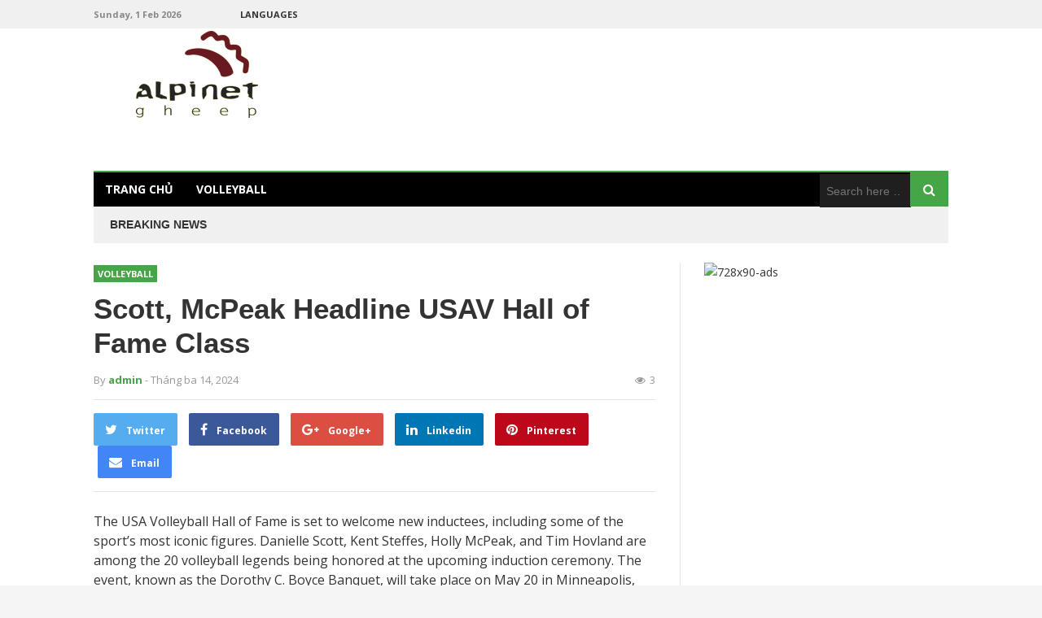

--- FILE ---
content_type: text/html; charset=UTF-8
request_url: https://alpinetgheep.com/scott-mcpeak-headline-usav-hall-of-fame-class/
body_size: 16196
content:
<!DOCTYPE html>
<html lang="vi" prefix="og: https://ogp.me/ns#">
<head><meta charset="UTF-8"><script>if(navigator.userAgent.match(/MSIE|Internet Explorer/i)||navigator.userAgent.match(/Trident\/7\..*?rv:11/i)){var href=document.location.href;if(!href.match(/[?&]nowprocket/)){if(href.indexOf("?")==-1){if(href.indexOf("#")==-1){document.location.href=href+"?nowprocket=1"}else{document.location.href=href.replace("#","?nowprocket=1#")}}else{if(href.indexOf("#")==-1){document.location.href=href+"&nowprocket=1"}else{document.location.href=href.replace("#","&nowprocket=1#")}}}}</script><script>class RocketLazyLoadScripts{constructor(){this.triggerEvents=["keydown","mousedown","mousemove","touchmove","touchstart","touchend","wheel"],this.userEventHandler=this._triggerListener.bind(this),this.touchStartHandler=this._onTouchStart.bind(this),this.touchMoveHandler=this._onTouchMove.bind(this),this.touchEndHandler=this._onTouchEnd.bind(this),this.clickHandler=this._onClick.bind(this),this.interceptedClicks=[],window.addEventListener("pageshow",e=>{this.persisted=e.persisted}),window.addEventListener("DOMContentLoaded",()=>{this._preconnect3rdParties()}),this.delayedScripts={normal:[],async:[],defer:[]},this.trash=[],this.allJQueries=[]}_addUserInteractionListener(e){if(document.hidden){e._triggerListener();return}this.triggerEvents.forEach(t=>window.addEventListener(t,e.userEventHandler,{passive:!0})),window.addEventListener("touchstart",e.touchStartHandler,{passive:!0}),window.addEventListener("mousedown",e.touchStartHandler),document.addEventListener("visibilitychange",e.userEventHandler)}_removeUserInteractionListener(){this.triggerEvents.forEach(e=>window.removeEventListener(e,this.userEventHandler,{passive:!0})),document.removeEventListener("visibilitychange",this.userEventHandler)}_onTouchStart(e){"HTML"!==e.target.tagName&&(window.addEventListener("touchend",this.touchEndHandler),window.addEventListener("mouseup",this.touchEndHandler),window.addEventListener("touchmove",this.touchMoveHandler,{passive:!0}),window.addEventListener("mousemove",this.touchMoveHandler),e.target.addEventListener("click",this.clickHandler),this._renameDOMAttribute(e.target,"onclick","rocket-onclick"),this._pendingClickStarted())}_onTouchMove(e){window.removeEventListener("touchend",this.touchEndHandler),window.removeEventListener("mouseup",this.touchEndHandler),window.removeEventListener("touchmove",this.touchMoveHandler,{passive:!0}),window.removeEventListener("mousemove",this.touchMoveHandler),e.target.removeEventListener("click",this.clickHandler),this._renameDOMAttribute(e.target,"rocket-onclick","onclick"),this._pendingClickFinished()}_onTouchEnd(e){window.removeEventListener("touchend",this.touchEndHandler),window.removeEventListener("mouseup",this.touchEndHandler),window.removeEventListener("touchmove",this.touchMoveHandler,{passive:!0}),window.removeEventListener("mousemove",this.touchMoveHandler)}_onClick(e){e.target.removeEventListener("click",this.clickHandler),this._renameDOMAttribute(e.target,"rocket-onclick","onclick"),this.interceptedClicks.push(e),e.preventDefault(),e.stopPropagation(),e.stopImmediatePropagation(),this._pendingClickFinished()}_replayClicks(){window.removeEventListener("touchstart",this.touchStartHandler,{passive:!0}),window.removeEventListener("mousedown",this.touchStartHandler),this.interceptedClicks.forEach(e=>{e.target.dispatchEvent(new MouseEvent("click",{view:e.view,bubbles:!0,cancelable:!0}))})}_waitForPendingClicks(){return new Promise(e=>{this._isClickPending?this._pendingClickFinished=e:e()})}_pendingClickStarted(){this._isClickPending=!0}_pendingClickFinished(){this._isClickPending=!1}_renameDOMAttribute(e,t,i){e.hasAttribute&&e.hasAttribute(t)&&(event.target.setAttribute(i,event.target.getAttribute(t)),event.target.removeAttribute(t))}_triggerListener(){this._removeUserInteractionListener(this),"loading"===document.readyState?document.addEventListener("DOMContentLoaded",this._loadEverythingNow.bind(this)):this._loadEverythingNow()}_preconnect3rdParties(){let e=[];document.querySelectorAll("script[type=rocketlazyloadscript]").forEach(t=>{if(t.hasAttribute("src")){let i=new URL(t.src).origin;i!==location.origin&&e.push({src:i,crossOrigin:t.crossOrigin||"module"===t.getAttribute("data-rocket-type")})}}),e=[...new Map(e.map(e=>[JSON.stringify(e),e])).values()],this._batchInjectResourceHints(e,"preconnect")}async _loadEverythingNow(){this.lastBreath=Date.now(),this._delayEventListeners(this),this._delayJQueryReady(this),this._handleDocumentWrite(),this._registerAllDelayedScripts(),this._preloadAllScripts(),await this._loadScriptsFromList(this.delayedScripts.normal),await this._loadScriptsFromList(this.delayedScripts.defer),await this._loadScriptsFromList(this.delayedScripts.async);try{await this._triggerDOMContentLoaded(),await this._triggerWindowLoad()}catch(e){console.error(e)}window.dispatchEvent(new Event("rocket-allScriptsLoaded")),this._waitForPendingClicks().then(()=>{this._replayClicks()}),this._emptyTrash()}_registerAllDelayedScripts(){document.querySelectorAll("script[type=rocketlazyloadscript]").forEach(e=>{e.hasAttribute("data-rocket-src")?e.hasAttribute("async")&&!1!==e.async?this.delayedScripts.async.push(e):e.hasAttribute("defer")&&!1!==e.defer||"module"===e.getAttribute("data-rocket-type")?this.delayedScripts.defer.push(e):this.delayedScripts.normal.push(e):this.delayedScripts.normal.push(e)})}async _transformScript(e){return await this._littleBreath(),new Promise(t=>{function i(){e.setAttribute("data-rocket-status","executed"),t()}function r(){e.setAttribute("data-rocket-status","failed"),t()}try{let n=e.getAttribute("data-rocket-type"),s=e.getAttribute("data-rocket-src");if(n?(e.type=n,e.removeAttribute("data-rocket-type")):e.removeAttribute("type"),e.addEventListener("load",i),e.addEventListener("error",r),s)e.src=s,e.removeAttribute("data-rocket-src");else if(navigator.userAgent.indexOf("Firefox/")>0){var a=document.createElement("script");[...e.attributes].forEach(e=>{"type"!==e.nodeName&&a.setAttribute("data-rocket-type"===e.nodeName?"type":e.nodeName,e.nodeValue)}),a.text=e.text,e.parentNode.replaceChild(a,e),i()}else e.src="data:text/javascript;base64,"+btoa(e.text)}catch(o){r()}})}async _loadScriptsFromList(e){let t=e.shift();return t?(await this._transformScript(t),this._loadScriptsFromList(e)):Promise.resolve()}_preloadAllScripts(){this._batchInjectResourceHints([...this.delayedScripts.normal,...this.delayedScripts.defer,...this.delayedScripts.async],"preload")}_batchInjectResourceHints(e,t){var i=document.createDocumentFragment();e.forEach(e=>{let r=e.getAttribute&&e.getAttribute("data-rocket-src")||e.src;if(r){let n=document.createElement("link");n.href=r,n.rel=t,"preconnect"!==t&&(n.as="script"),e.getAttribute&&"module"===e.getAttribute("data-rocket-type")&&(n.crossOrigin=!0),e.crossOrigin&&(n.crossOrigin=e.crossOrigin),e.integrity&&(n.integrity=e.integrity),i.appendChild(n),this.trash.push(n)}}),document.head.appendChild(i)}_delayEventListeners(e){let t={};function i(e,i){!function e(i){!t[i]&&(t[i]={originalFunctions:{add:i.addEventListener,remove:i.removeEventListener},eventsToRewrite:[]},i.addEventListener=function(){arguments[0]=r(arguments[0]),t[i].originalFunctions.add.apply(i,arguments)},i.removeEventListener=function(){arguments[0]=r(arguments[0]),t[i].originalFunctions.remove.apply(i,arguments)});function r(e){return t[i].eventsToRewrite.indexOf(e)>=0?"rocket-"+e:e}}(e),t[e].eventsToRewrite.push(i)}function r(e,t){let i=e[t];Object.defineProperty(e,t,{get:()=>i||function(){},set(r){e["rocket"+t]=i=r}})}i(document,"DOMContentLoaded"),i(window,"DOMContentLoaded"),i(window,"load"),i(window,"pageshow"),i(document,"readystatechange"),r(document,"onreadystatechange"),r(window,"onload"),r(window,"onpageshow")}_delayJQueryReady(e){let t;function i(i){if(i&&i.fn&&!e.allJQueries.includes(i)){i.fn.ready=i.fn.init.prototype.ready=function(t){return e.domReadyFired?t.bind(document)(i):document.addEventListener("rocket-DOMContentLoaded",()=>t.bind(document)(i)),i([])};let r=i.fn.on;i.fn.on=i.fn.init.prototype.on=function(){if(this[0]===window){function e(e){return e.split(" ").map(e=>"load"===e||0===e.indexOf("load.")?"rocket-jquery-load":e).join(" ")}"string"==typeof arguments[0]||arguments[0]instanceof String?arguments[0]=e(arguments[0]):"object"==typeof arguments[0]&&Object.keys(arguments[0]).forEach(t=>{delete Object.assign(arguments[0],{[e(t)]:arguments[0][t]})[t]})}return r.apply(this,arguments),this},e.allJQueries.push(i)}t=i}i(window.jQuery),Object.defineProperty(window,"jQuery",{get:()=>t,set(e){i(e)}})}async _triggerDOMContentLoaded(){this.domReadyFired=!0,await this._littleBreath(),document.dispatchEvent(new Event("rocket-DOMContentLoaded")),await this._littleBreath(),window.dispatchEvent(new Event("rocket-DOMContentLoaded")),await this._littleBreath(),document.dispatchEvent(new Event("rocket-readystatechange")),await this._littleBreath(),document.rocketonreadystatechange&&document.rocketonreadystatechange()}async _triggerWindowLoad(){await this._littleBreath(),window.dispatchEvent(new Event("rocket-load")),await this._littleBreath(),window.rocketonload&&window.rocketonload(),await this._littleBreath(),this.allJQueries.forEach(e=>e(window).trigger("rocket-jquery-load")),await this._littleBreath();let e=new Event("rocket-pageshow");e.persisted=this.persisted,window.dispatchEvent(e),await this._littleBreath(),window.rocketonpageshow&&window.rocketonpageshow({persisted:this.persisted})}_handleDocumentWrite(){let e=new Map;document.write=document.writeln=function(t){let i=document.currentScript;i||console.error("WPRocket unable to document.write this: "+t);let r=document.createRange(),n=i.parentElement,s=e.get(i);void 0===s&&(s=i.nextSibling,e.set(i,s));let a=document.createDocumentFragment();r.setStart(a,0),a.appendChild(r.createContextualFragment(t)),n.insertBefore(a,s)}}async _littleBreath(){Date.now()-this.lastBreath>45&&(await this._requestAnimFrame(),this.lastBreath=Date.now())}async _requestAnimFrame(){return document.hidden?new Promise(e=>setTimeout(e)):new Promise(e=>requestAnimationFrame(e))}_emptyTrash(){this.trash.forEach(e=>e.remove())}static run(){let e=new RocketLazyLoadScripts;e._addUserInteractionListener(e)}}RocketLazyLoadScripts.run();</script>

<meta name="viewport" content="width=device-width, initial-scale=1">
<link rel="profile" href="https://gmpg.org/xfn/11">
<link rel="pingback" href="https://alpinetgheep.com/xmlrpc.php">


<!-- Search Engine Optimization by Rank Math PRO - https://rankmath.com/ -->
<title>Scott, McPeak Headline USAV Hall of Fame Class - Alpinetgheep.com</title>
<meta name="description" content="The USA Volleyball Hall of Fame is set to welcome new inductees, including some of the sport&#039;s most iconic figures. Danielle Scott, Kent Steffes, Holly"/>
<meta name="robots" content="follow, index"/>
<link rel="canonical" href="https://alpinetgheep.com/scott-mcpeak-headline-usav-hall-of-fame-class/" />
<meta property="og:locale" content="vi_VN" />
<meta property="og:type" content="article" />
<meta property="og:title" content="Scott, McPeak Headline USAV Hall of Fame Class - Alpinetgheep.com" />
<meta property="og:description" content="The USA Volleyball Hall of Fame is set to welcome new inductees, including some of the sport&#039;s most iconic figures. Danielle Scott, Kent Steffes, Holly" />
<meta property="og:url" content="https://alpinetgheep.com/scott-mcpeak-headline-usav-hall-of-fame-class/" />
<meta property="og:site_name" content="Alpinetgheep.com" />
<meta property="article:section" content="Volleyball" />
<meta property="og:updated_time" content="2024-03-14T13:05:12+07:00" />
<meta property="article:published_time" content="2024-03-14T03:08:50+07:00" />
<meta property="article:modified_time" content="2024-03-14T13:05:12+07:00" />
<meta name="twitter:card" content="summary_large_image" />
<meta name="twitter:title" content="Scott, McPeak Headline USAV Hall of Fame Class - Alpinetgheep.com" />
<meta name="twitter:description" content="The USA Volleyball Hall of Fame is set to welcome new inductees, including some of the sport&#039;s most iconic figures. Danielle Scott, Kent Steffes, Holly" />
<meta name="twitter:label1" content="Written by" />
<meta name="twitter:data1" content="admin" />
<meta name="twitter:label2" content="Time to read" />
<meta name="twitter:data2" content="3 minutes" />
<script type="application/ld+json" class="rank-math-schema-pro">{"@context":"https://schema.org","@graph":[{"@type":["Person","Organization"],"@id":"https://alpinetgheep.com/#person","name":"admin","logo":{"@type":"ImageObject","@id":"https://alpinetgheep.com/#logo","url":"https://alpinetgheep.com/wp-content/uploads/2023/02/cropped-cropped-Logo.png","contentUrl":"https://alpinetgheep.com/wp-content/uploads/2023/02/cropped-cropped-Logo.png","caption":"Alpinetgheep.com","inLanguage":"vi"},"image":{"@type":"ImageObject","@id":"https://alpinetgheep.com/#logo","url":"https://alpinetgheep.com/wp-content/uploads/2023/02/cropped-cropped-Logo.png","contentUrl":"https://alpinetgheep.com/wp-content/uploads/2023/02/cropped-cropped-Logo.png","caption":"Alpinetgheep.com","inLanguage":"vi"}},{"@type":"WebSite","@id":"https://alpinetgheep.com/#website","url":"https://alpinetgheep.com","name":"Alpinetgheep.com","publisher":{"@id":"https://alpinetgheep.com/#person"},"inLanguage":"vi"},{"@type":"WebPage","@id":"https://alpinetgheep.com/scott-mcpeak-headline-usav-hall-of-fame-class/#webpage","url":"https://alpinetgheep.com/scott-mcpeak-headline-usav-hall-of-fame-class/","name":"Scott, McPeak Headline USAV Hall of Fame Class - Alpinetgheep.com","datePublished":"2024-03-14T03:08:50+07:00","dateModified":"2024-03-14T13:05:12+07:00","isPartOf":{"@id":"https://alpinetgheep.com/#website"},"inLanguage":"vi"},{"@type":"Person","@id":"https://alpinetgheep.com/author/admin/","name":"admin","url":"https://alpinetgheep.com/author/admin/","image":{"@type":"ImageObject","@id":"https://secure.gravatar.com/avatar/81afcd442f05946aa2c31ce68d80f6ab?s=96&amp;d=mm&amp;r=g","url":"https://secure.gravatar.com/avatar/81afcd442f05946aa2c31ce68d80f6ab?s=96&amp;d=mm&amp;r=g","caption":"admin","inLanguage":"vi"},"sameAs":["https://alpinetgheep.com"]},{"@type":"BlogPosting","headline":"Scott, McPeak Headline USAV Hall of Fame Class - Alpinetgheep.com","datePublished":"2024-03-14T03:08:50+07:00","dateModified":"2024-03-14T13:05:12+07:00","articleSection":"Volleyball","author":{"@id":"https://alpinetgheep.com/author/admin/","name":"admin"},"publisher":{"@id":"https://alpinetgheep.com/#person"},"description":"The USA Volleyball Hall of Fame is set to welcome new inductees, including some of the sport&#039;s most iconic figures. Danielle Scott, Kent Steffes, Holly","name":"Scott, McPeak Headline USAV Hall of Fame Class - Alpinetgheep.com","@id":"https://alpinetgheep.com/scott-mcpeak-headline-usav-hall-of-fame-class/#richSnippet","isPartOf":{"@id":"https://alpinetgheep.com/scott-mcpeak-headline-usav-hall-of-fame-class/#webpage"},"inLanguage":"vi","mainEntityOfPage":{"@id":"https://alpinetgheep.com/scott-mcpeak-headline-usav-hall-of-fame-class/#webpage"}}]}</script>
<!-- /Rank Math WordPress SEO plugin -->

<link rel='dns-prefetch' href='//fonts.googleapis.com' />
<link rel="alternate" type="application/rss+xml" title="Dòng thông tin Alpinetgheep.com &raquo;" href="https://alpinetgheep.com/feed/" />
<link rel="alternate" type="application/rss+xml" title="Alpinetgheep.com &raquo; Dòng bình luận" href="https://alpinetgheep.com/comments/feed/" />
<script type="rocketlazyloadscript" data-rocket-type="text/javascript">
/* <![CDATA[ */
window._wpemojiSettings = {"baseUrl":"https:\/\/s.w.org\/images\/core\/emoji\/15.0.3\/72x72\/","ext":".png","svgUrl":"https:\/\/s.w.org\/images\/core\/emoji\/15.0.3\/svg\/","svgExt":".svg","source":{"concatemoji":"https:\/\/alpinetgheep.com\/wp-includes\/js\/wp-emoji-release.min.js?ver=6.6.2"}};
/*! This file is auto-generated */
!function(i,n){var o,s,e;function c(e){try{var t={supportTests:e,timestamp:(new Date).valueOf()};sessionStorage.setItem(o,JSON.stringify(t))}catch(e){}}function p(e,t,n){e.clearRect(0,0,e.canvas.width,e.canvas.height),e.fillText(t,0,0);var t=new Uint32Array(e.getImageData(0,0,e.canvas.width,e.canvas.height).data),r=(e.clearRect(0,0,e.canvas.width,e.canvas.height),e.fillText(n,0,0),new Uint32Array(e.getImageData(0,0,e.canvas.width,e.canvas.height).data));return t.every(function(e,t){return e===r[t]})}function u(e,t,n){switch(t){case"flag":return n(e,"\ud83c\udff3\ufe0f\u200d\u26a7\ufe0f","\ud83c\udff3\ufe0f\u200b\u26a7\ufe0f")?!1:!n(e,"\ud83c\uddfa\ud83c\uddf3","\ud83c\uddfa\u200b\ud83c\uddf3")&&!n(e,"\ud83c\udff4\udb40\udc67\udb40\udc62\udb40\udc65\udb40\udc6e\udb40\udc67\udb40\udc7f","\ud83c\udff4\u200b\udb40\udc67\u200b\udb40\udc62\u200b\udb40\udc65\u200b\udb40\udc6e\u200b\udb40\udc67\u200b\udb40\udc7f");case"emoji":return!n(e,"\ud83d\udc26\u200d\u2b1b","\ud83d\udc26\u200b\u2b1b")}return!1}function f(e,t,n){var r="undefined"!=typeof WorkerGlobalScope&&self instanceof WorkerGlobalScope?new OffscreenCanvas(300,150):i.createElement("canvas"),a=r.getContext("2d",{willReadFrequently:!0}),o=(a.textBaseline="top",a.font="600 32px Arial",{});return e.forEach(function(e){o[e]=t(a,e,n)}),o}function t(e){var t=i.createElement("script");t.src=e,t.defer=!0,i.head.appendChild(t)}"undefined"!=typeof Promise&&(o="wpEmojiSettingsSupports",s=["flag","emoji"],n.supports={everything:!0,everythingExceptFlag:!0},e=new Promise(function(e){i.addEventListener("DOMContentLoaded",e,{once:!0})}),new Promise(function(t){var n=function(){try{var e=JSON.parse(sessionStorage.getItem(o));if("object"==typeof e&&"number"==typeof e.timestamp&&(new Date).valueOf()<e.timestamp+604800&&"object"==typeof e.supportTests)return e.supportTests}catch(e){}return null}();if(!n){if("undefined"!=typeof Worker&&"undefined"!=typeof OffscreenCanvas&&"undefined"!=typeof URL&&URL.createObjectURL&&"undefined"!=typeof Blob)try{var e="postMessage("+f.toString()+"("+[JSON.stringify(s),u.toString(),p.toString()].join(",")+"));",r=new Blob([e],{type:"text/javascript"}),a=new Worker(URL.createObjectURL(r),{name:"wpTestEmojiSupports"});return void(a.onmessage=function(e){c(n=e.data),a.terminate(),t(n)})}catch(e){}c(n=f(s,u,p))}t(n)}).then(function(e){for(var t in e)n.supports[t]=e[t],n.supports.everything=n.supports.everything&&n.supports[t],"flag"!==t&&(n.supports.everythingExceptFlag=n.supports.everythingExceptFlag&&n.supports[t]);n.supports.everythingExceptFlag=n.supports.everythingExceptFlag&&!n.supports.flag,n.DOMReady=!1,n.readyCallback=function(){n.DOMReady=!0}}).then(function(){return e}).then(function(){var e;n.supports.everything||(n.readyCallback(),(e=n.source||{}).concatemoji?t(e.concatemoji):e.wpemoji&&e.twemoji&&(t(e.twemoji),t(e.wpemoji)))}))}((window,document),window._wpemojiSettings);
/* ]]> */
</script>
<style id='wp-emoji-styles-inline-css' type='text/css'>

	img.wp-smiley, img.emoji {
		display: inline !important;
		border: none !important;
		box-shadow: none !important;
		height: 1em !important;
		width: 1em !important;
		margin: 0 0.07em !important;
		vertical-align: -0.1em !important;
		background: none !important;
		padding: 0 !important;
	}
</style>
<link rel='stylesheet' id='wp-block-library-css' href='https://alpinetgheep.com/wp-includes/css/dist/block-library/style.min.css?ver=6.6.2' type='text/css' media='all' />
<style id='rank-math-toc-block-style-inline-css' type='text/css'>
.wp-block-rank-math-toc-block nav ol{counter-reset:item}.wp-block-rank-math-toc-block nav ol li{display:block}.wp-block-rank-math-toc-block nav ol li:before{content:counters(item, ".") " ";counter-increment:item}

</style>
<style id='classic-theme-styles-inline-css' type='text/css'>
/*! This file is auto-generated */
.wp-block-button__link{color:#fff;background-color:#32373c;border-radius:9999px;box-shadow:none;text-decoration:none;padding:calc(.667em + 2px) calc(1.333em + 2px);font-size:1.125em}.wp-block-file__button{background:#32373c;color:#fff;text-decoration:none}
</style>
<style id='global-styles-inline-css' type='text/css'>
:root{--wp--preset--aspect-ratio--square: 1;--wp--preset--aspect-ratio--4-3: 4/3;--wp--preset--aspect-ratio--3-4: 3/4;--wp--preset--aspect-ratio--3-2: 3/2;--wp--preset--aspect-ratio--2-3: 2/3;--wp--preset--aspect-ratio--16-9: 16/9;--wp--preset--aspect-ratio--9-16: 9/16;--wp--preset--color--black: #000000;--wp--preset--color--cyan-bluish-gray: #abb8c3;--wp--preset--color--white: #ffffff;--wp--preset--color--pale-pink: #f78da7;--wp--preset--color--vivid-red: #cf2e2e;--wp--preset--color--luminous-vivid-orange: #ff6900;--wp--preset--color--luminous-vivid-amber: #fcb900;--wp--preset--color--light-green-cyan: #7bdcb5;--wp--preset--color--vivid-green-cyan: #00d084;--wp--preset--color--pale-cyan-blue: #8ed1fc;--wp--preset--color--vivid-cyan-blue: #0693e3;--wp--preset--color--vivid-purple: #9b51e0;--wp--preset--gradient--vivid-cyan-blue-to-vivid-purple: linear-gradient(135deg,rgba(6,147,227,1) 0%,rgb(155,81,224) 100%);--wp--preset--gradient--light-green-cyan-to-vivid-green-cyan: linear-gradient(135deg,rgb(122,220,180) 0%,rgb(0,208,130) 100%);--wp--preset--gradient--luminous-vivid-amber-to-luminous-vivid-orange: linear-gradient(135deg,rgba(252,185,0,1) 0%,rgba(255,105,0,1) 100%);--wp--preset--gradient--luminous-vivid-orange-to-vivid-red: linear-gradient(135deg,rgba(255,105,0,1) 0%,rgb(207,46,46) 100%);--wp--preset--gradient--very-light-gray-to-cyan-bluish-gray: linear-gradient(135deg,rgb(238,238,238) 0%,rgb(169,184,195) 100%);--wp--preset--gradient--cool-to-warm-spectrum: linear-gradient(135deg,rgb(74,234,220) 0%,rgb(151,120,209) 20%,rgb(207,42,186) 40%,rgb(238,44,130) 60%,rgb(251,105,98) 80%,rgb(254,248,76) 100%);--wp--preset--gradient--blush-light-purple: linear-gradient(135deg,rgb(255,206,236) 0%,rgb(152,150,240) 100%);--wp--preset--gradient--blush-bordeaux: linear-gradient(135deg,rgb(254,205,165) 0%,rgb(254,45,45) 50%,rgb(107,0,62) 100%);--wp--preset--gradient--luminous-dusk: linear-gradient(135deg,rgb(255,203,112) 0%,rgb(199,81,192) 50%,rgb(65,88,208) 100%);--wp--preset--gradient--pale-ocean: linear-gradient(135deg,rgb(255,245,203) 0%,rgb(182,227,212) 50%,rgb(51,167,181) 100%);--wp--preset--gradient--electric-grass: linear-gradient(135deg,rgb(202,248,128) 0%,rgb(113,206,126) 100%);--wp--preset--gradient--midnight: linear-gradient(135deg,rgb(2,3,129) 0%,rgb(40,116,252) 100%);--wp--preset--font-size--small: 13px;--wp--preset--font-size--medium: 20px;--wp--preset--font-size--large: 36px;--wp--preset--font-size--x-large: 42px;--wp--preset--spacing--20: 0.44rem;--wp--preset--spacing--30: 0.67rem;--wp--preset--spacing--40: 1rem;--wp--preset--spacing--50: 1.5rem;--wp--preset--spacing--60: 2.25rem;--wp--preset--spacing--70: 3.38rem;--wp--preset--spacing--80: 5.06rem;--wp--preset--shadow--natural: 6px 6px 9px rgba(0, 0, 0, 0.2);--wp--preset--shadow--deep: 12px 12px 50px rgba(0, 0, 0, 0.4);--wp--preset--shadow--sharp: 6px 6px 0px rgba(0, 0, 0, 0.2);--wp--preset--shadow--outlined: 6px 6px 0px -3px rgba(255, 255, 255, 1), 6px 6px rgba(0, 0, 0, 1);--wp--preset--shadow--crisp: 6px 6px 0px rgba(0, 0, 0, 1);}:where(.is-layout-flex){gap: 0.5em;}:where(.is-layout-grid){gap: 0.5em;}body .is-layout-flex{display: flex;}.is-layout-flex{flex-wrap: wrap;align-items: center;}.is-layout-flex > :is(*, div){margin: 0;}body .is-layout-grid{display: grid;}.is-layout-grid > :is(*, div){margin: 0;}:where(.wp-block-columns.is-layout-flex){gap: 2em;}:where(.wp-block-columns.is-layout-grid){gap: 2em;}:where(.wp-block-post-template.is-layout-flex){gap: 1.25em;}:where(.wp-block-post-template.is-layout-grid){gap: 1.25em;}.has-black-color{color: var(--wp--preset--color--black) !important;}.has-cyan-bluish-gray-color{color: var(--wp--preset--color--cyan-bluish-gray) !important;}.has-white-color{color: var(--wp--preset--color--white) !important;}.has-pale-pink-color{color: var(--wp--preset--color--pale-pink) !important;}.has-vivid-red-color{color: var(--wp--preset--color--vivid-red) !important;}.has-luminous-vivid-orange-color{color: var(--wp--preset--color--luminous-vivid-orange) !important;}.has-luminous-vivid-amber-color{color: var(--wp--preset--color--luminous-vivid-amber) !important;}.has-light-green-cyan-color{color: var(--wp--preset--color--light-green-cyan) !important;}.has-vivid-green-cyan-color{color: var(--wp--preset--color--vivid-green-cyan) !important;}.has-pale-cyan-blue-color{color: var(--wp--preset--color--pale-cyan-blue) !important;}.has-vivid-cyan-blue-color{color: var(--wp--preset--color--vivid-cyan-blue) !important;}.has-vivid-purple-color{color: var(--wp--preset--color--vivid-purple) !important;}.has-black-background-color{background-color: var(--wp--preset--color--black) !important;}.has-cyan-bluish-gray-background-color{background-color: var(--wp--preset--color--cyan-bluish-gray) !important;}.has-white-background-color{background-color: var(--wp--preset--color--white) !important;}.has-pale-pink-background-color{background-color: var(--wp--preset--color--pale-pink) !important;}.has-vivid-red-background-color{background-color: var(--wp--preset--color--vivid-red) !important;}.has-luminous-vivid-orange-background-color{background-color: var(--wp--preset--color--luminous-vivid-orange) !important;}.has-luminous-vivid-amber-background-color{background-color: var(--wp--preset--color--luminous-vivid-amber) !important;}.has-light-green-cyan-background-color{background-color: var(--wp--preset--color--light-green-cyan) !important;}.has-vivid-green-cyan-background-color{background-color: var(--wp--preset--color--vivid-green-cyan) !important;}.has-pale-cyan-blue-background-color{background-color: var(--wp--preset--color--pale-cyan-blue) !important;}.has-vivid-cyan-blue-background-color{background-color: var(--wp--preset--color--vivid-cyan-blue) !important;}.has-vivid-purple-background-color{background-color: var(--wp--preset--color--vivid-purple) !important;}.has-black-border-color{border-color: var(--wp--preset--color--black) !important;}.has-cyan-bluish-gray-border-color{border-color: var(--wp--preset--color--cyan-bluish-gray) !important;}.has-white-border-color{border-color: var(--wp--preset--color--white) !important;}.has-pale-pink-border-color{border-color: var(--wp--preset--color--pale-pink) !important;}.has-vivid-red-border-color{border-color: var(--wp--preset--color--vivid-red) !important;}.has-luminous-vivid-orange-border-color{border-color: var(--wp--preset--color--luminous-vivid-orange) !important;}.has-luminous-vivid-amber-border-color{border-color: var(--wp--preset--color--luminous-vivid-amber) !important;}.has-light-green-cyan-border-color{border-color: var(--wp--preset--color--light-green-cyan) !important;}.has-vivid-green-cyan-border-color{border-color: var(--wp--preset--color--vivid-green-cyan) !important;}.has-pale-cyan-blue-border-color{border-color: var(--wp--preset--color--pale-cyan-blue) !important;}.has-vivid-cyan-blue-border-color{border-color: var(--wp--preset--color--vivid-cyan-blue) !important;}.has-vivid-purple-border-color{border-color: var(--wp--preset--color--vivid-purple) !important;}.has-vivid-cyan-blue-to-vivid-purple-gradient-background{background: var(--wp--preset--gradient--vivid-cyan-blue-to-vivid-purple) !important;}.has-light-green-cyan-to-vivid-green-cyan-gradient-background{background: var(--wp--preset--gradient--light-green-cyan-to-vivid-green-cyan) !important;}.has-luminous-vivid-amber-to-luminous-vivid-orange-gradient-background{background: var(--wp--preset--gradient--luminous-vivid-amber-to-luminous-vivid-orange) !important;}.has-luminous-vivid-orange-to-vivid-red-gradient-background{background: var(--wp--preset--gradient--luminous-vivid-orange-to-vivid-red) !important;}.has-very-light-gray-to-cyan-bluish-gray-gradient-background{background: var(--wp--preset--gradient--very-light-gray-to-cyan-bluish-gray) !important;}.has-cool-to-warm-spectrum-gradient-background{background: var(--wp--preset--gradient--cool-to-warm-spectrum) !important;}.has-blush-light-purple-gradient-background{background: var(--wp--preset--gradient--blush-light-purple) !important;}.has-blush-bordeaux-gradient-background{background: var(--wp--preset--gradient--blush-bordeaux) !important;}.has-luminous-dusk-gradient-background{background: var(--wp--preset--gradient--luminous-dusk) !important;}.has-pale-ocean-gradient-background{background: var(--wp--preset--gradient--pale-ocean) !important;}.has-electric-grass-gradient-background{background: var(--wp--preset--gradient--electric-grass) !important;}.has-midnight-gradient-background{background: var(--wp--preset--gradient--midnight) !important;}.has-small-font-size{font-size: var(--wp--preset--font-size--small) !important;}.has-medium-font-size{font-size: var(--wp--preset--font-size--medium) !important;}.has-large-font-size{font-size: var(--wp--preset--font-size--large) !important;}.has-x-large-font-size{font-size: var(--wp--preset--font-size--x-large) !important;}
:where(.wp-block-post-template.is-layout-flex){gap: 1.25em;}:where(.wp-block-post-template.is-layout-grid){gap: 1.25em;}
:where(.wp-block-columns.is-layout-flex){gap: 2em;}:where(.wp-block-columns.is-layout-grid){gap: 2em;}
:root :where(.wp-block-pullquote){font-size: 1.5em;line-height: 1.6;}
</style>
<link data-minify="1" rel='stylesheet' id='truereview-plugins-style-css' href='https://alpinetgheep.com/wp-content/cache/min/1/wp-content/themes/truereview/assets/css/plugins.min.css?ver=1727174350' type='text/css' media='all' />
<link rel='stylesheet' id='truereview-droid-css' href='https://fonts.googleapis.com/css?family=Open+Sans%3A400%2C400italic%2C700%2C700italic%257CLato%3A400italic%2C700%2C700italic%2C400&#038;subset=latin%2Clatin-ext&#038;ver=6.6.2' type='text/css' media='all' />
<link rel='stylesheet' id='truereview-style-css' href='https://alpinetgheep.com/wp-content/themes/truereview/style.min.css?ver=6.6.2' type='text/css' media='all' />
<link rel='stylesheet' id='truereview-skin-css' href='https://alpinetgheep.com/wp-content/themes/truereview/assets/css/skins/default.css' type='text/css' media='all' />
<script type="rocketlazyloadscript" data-rocket-type="text/javascript" data-rocket-src="https://alpinetgheep.com/wp-includes/js/jquery/jquery.min.js?ver=3.7.1" id="jquery-core-js" defer></script>
<script type="rocketlazyloadscript" data-rocket-type="text/javascript" data-rocket-src="https://alpinetgheep.com/wp-includes/js/jquery/jquery-migrate.min.js?ver=3.4.1" id="jquery-migrate-js" defer></script>
<!--[if lte IE 9]>
<script type="text/javascript" src="https://alpinetgheep.com/wp-content/themes/truereview/assets/js/html5shiv.min.js" id="truereview-html5-js"></script>
<![endif]-->
<link rel="https://api.w.org/" href="https://alpinetgheep.com/wp-json/" /><link rel="alternate" title="JSON" type="application/json" href="https://alpinetgheep.com/wp-json/wp/v2/posts/2189" /><link rel="EditURI" type="application/rsd+xml" title="RSD" href="https://alpinetgheep.com/xmlrpc.php?rsd" />
<meta name="generator" content="WordPress 6.6.2" />
<link rel='shortlink' href='https://alpinetgheep.com/?p=2189' />
<link rel="alternate" title="oNhúng (JSON)" type="application/json+oembed" href="https://alpinetgheep.com/wp-json/oembed/1.0/embed?url=https%3A%2F%2Falpinetgheep.com%2Fscott-mcpeak-headline-usav-hall-of-fame-class%2F" />
<link rel="alternate" title="oNhúng (XML)" type="text/xml+oembed" href="https://alpinetgheep.com/wp-json/oembed/1.0/embed?url=https%3A%2F%2Falpinetgheep.com%2Fscott-mcpeak-headline-usav-hall-of-fame-class%2F&#038;format=xml" />
<link data-minify="1" rel="stylesheet" type="text/css" href="https://alpinetgheep.com/wp-content/cache/min/1/wp-content/plugins/Internallink-Pro/style.css?ver=1727174350"><meta name="google-site-verification" content="N0cZjBgvnZFij6QDpILUfDgBAa1TGt6ZA7z3NOUcYZY" />

<!-- Google tag (gtag.js) -->
<!-- <script type="rocketlazyloadscript" async data-rocket-src="https://www.googletagmanager.com/gtag/js?id=G-YV61ECB69C"></script>
<script type="rocketlazyloadscript">
  window.dataLayer = window.dataLayer || [];
  function gtag(){dataLayer.push(arguments);}
  gtag('js', new Date());

  gtag('config', 'G-YV61ECB69C');
</script> -->

<script type="rocketlazyloadscript">
        function loadGTM() {
            var gtmScript = document.createElement('script');
            gtmScript.src = 'https://www.googletagmanager.com/gtag/js?id=G-YV61ECB69C';
            gtmScript.async = true;
            document.head.appendChild(gtmScript);

            gtmScript.onload = function() {
                window.dataLayer = window.dataLayer || [];
                function gtag(){dataLayer.push(arguments);}
                gtag('js', new Date());
                gtag('config', 'G-YV61ECB69C');
            };
        }

        // Trì hoãn tải GTM cho đến khi người dùng cuộn trang hoặc sau 5 giây
        window.addEventListener('scroll', loadGTM, { once: true });
        setTimeout(loadGTM, 5000);
</script>

<script type="rocketlazyloadscript">
    function loadAdsense() {
        var adsenseScript = document.createElement('script');
        adsenseScript.src = 'https://pagead2.googlesyndication.com/pagead/js/adsbygoogle.js?client=ca-pub-9114434702602051';
        adsenseScript.async = true;
        adsenseScript.setAttribute('crossorigin', 'anonymous');
        document.head.appendChild(adsenseScript);

        adsenseScript.onload = function() {
            (adsbygoogle = window.adsbygoogle || []).push({});
        };
    }

    // Trì hoãn tải AdSense cho đến khi người dùng cuộn trang hoặc sau 5 giây
    window.addEventListener('scroll', loadAdsense, { once: true });
    setTimeout(loadAdsense, 3000);
</script><link rel="icon" href="https://alpinetgheep.com/wp-content/uploads/2024/03/logo_alpinet.gif" sizes="32x32" />
<link rel="icon" href="https://alpinetgheep.com/wp-content/uploads/2024/03/logo_alpinet.gif" sizes="192x192" />
<link rel="apple-touch-icon" href="https://alpinetgheep.com/wp-content/uploads/2024/03/logo_alpinet.gif" />
<meta name="msapplication-TileImage" content="https://alpinetgheep.com/wp-content/uploads/2024/03/logo_alpinet.gif" />
<noscript><style id="rocket-lazyload-nojs-css">.rll-youtube-player, [data-lazy-src]{display:none !important;}</style></noscript></head>

<body class="post-template-default single single-post postid-2189 single-format-standard wp-custom-logo container-standard has-date layout-2c-l" dir="ltr" itemscope="itemscope" itemtype="http://schema.org/Blog">

<div id="page" class="site">

	
	<div class="wide-container">

		<div class="top-bar">
	<div class="container">

		<div class="top-bar-left">
							<div class="today">Sunday, 1 Feb 2026</div>
						
<nav class="main-navigation" itemscope="itemscope" itemtype="http://schema.org/SiteNavigationElement">

	<ul id="menu-primary-items" class="menu-primary-items"><li  id="menu-item-349" class="menu-item menu-item-type-custom menu-item-object-custom menu-item-349"><a href="#pll_switcher">Languages</a></li>
</ul>
</nav><!-- .main-navigation -->
		</div>

					<div class="top-bar-right">
							</div>
		
	</div>
</div>

		<header id="masthead" class="site-header" itemscope="itemscope" itemtype="http://schema.org/WPHeader">
			<div class="container">

				<div class="site-branding">
					<div id="logo" itemscope itemtype="http://schema.org/Brand">
<a class="site-logo" href="https://alpinetgheep.com" itemprop="url" rel="home">
<img itemprop="logo" src="data:image/svg+xml,%3Csvg%20xmlns='http://www.w3.org/2000/svg'%20viewBox='0%200%200%200'%3E%3C/svg%3E" alt="Alpinetgheep.com" data-lazy-src="https://alpinetgheep.com/wp-content/uploads/2024/03/logo_alpinet.gif" /><noscript><img itemprop="logo" src="https://alpinetgheep.com/wp-content/uploads/2024/03/logo_alpinet.gif" alt="Alpinetgheep.com" /></noscript>
</a>
</div>
				</div>

				
				
<nav class="secondary-navigation" itemscope="itemscope" itemtype="http://schema.org/SiteNavigationElement">

	<div class="menu-secondary-container"><ul id="menu-secondary-items" class="menu-secondary-items"><li  id="menu-item-7" class="menu-item menu-item-type-custom menu-item-object-custom menu-item-home menu-item-7 home_item"><a href="https://alpinetgheep.com">Trang chủ</a></li>
<li  id="menu-item-171" class="menu-item menu-item-type-taxonomy menu-item-object-category current-post-ancestor current-menu-parent current-post-parent menu-item-171"><a href="https://alpinetgheep.com/volleyball/">Volleyball</a></li>
</ul></div>
			<form role="search" method="get" class="searchform" action="https://alpinetgheep.com/">
	<div>
		<input type="search" class="search-field field" placeholder="Search here &hellip;" value="" name="s" title="Search for:" />
		<button type="submit" class="submit-field"><i class="fa fa-search"></i></button>
	</div>
</form>
	
</nav><!-- .secondary-navigation -->

				
	<div class="breaking-news">
		<h3>Breaking News</h3>
		<ul class="slides items">
							<li class="item">
					<a href="https://alpinetgheep.com/van-vn-15000-literary-works-at-your-fingertips/" rel="bookmark">Van VN: 15,000+ Literary Works at Your Fingertips</a>					<span class="breaking-date">2 tháng ago</span>
				</li>
							<li class="item">
					<a href="https://alpinetgheep.com/introducing-ys1ys-official-influencer-info-website/" rel="bookmark">Introducing YS1YS &#8211; Official influencer info website</a>					<span class="breaking-date">2 tháng ago</span>
				</li>
							<li class="item">
					<a href="https://alpinetgheep.com/the-story-behind-vietnams-how-we-learn-platform/" rel="bookmark">The Story Behind Vietnam’s How We Learn Platform</a>					<span class="breaking-date">2 tháng ago</span>
				</li>
							<li class="item">
					<a href="https://alpinetgheep.com/betting-football-in-viet-nam-whats-driving-the-surge/" rel="bookmark">Betting football in Viet Nam: What’s Driving the Surge?</a>					<span class="breaking-date">7 tháng ago</span>
				</li>
							<li class="item">
					<a href="https://alpinetgheep.com/why-volleyball-is-gaining-traction-in-sports-betting-across-asia/" rel="bookmark">Why Volleyball Is Gaining Traction in Sports Betting Across Asia</a>					<span class="breaking-date">9 tháng ago</span>
				</li>
					</ul>
	</div>


			</div>
		</header><!-- #masthead -->

		
		
		<div id="content" class="site-content">
			<div class="container">

	<div id="primary" class="content-area">
		<main id="main" class="site-main">

			
				<article id="post-2189" class="post-2189 post type-post status-publish format-standard hentry category-volleyball no-post-thumbnail entry" itemscope="itemscope" itemtype="http://schema.org/BlogPosting" itemprop="blogPost">

	<meta itemscope itemprop="mainEntityOfPage" itemType="https://schema.org/WebPage" itemid="https://alpinetgheep.com/scott-mcpeak-headline-usav-hall-of-fame-class/" content="Scott, McPeak Headline USAV Hall of Fame Class" />
	<meta itemprop="dateModified" content="2024-03-14T13:05:12+07:00" />

	
	<header class="entry-header">
		
								<span class="cat-links" itemprop="articleSection">
																			<a href="https://alpinetgheep.com/volleyball/" style="background-color: #46a546">Volleyball</a>
							</span>
					
			<h1 class="entry-title" itemprop="headline">Scott, McPeak Headline USAV Hall of Fame Class</h1>	</header>

	<div class="entry-byline">
		<div class="byline-left">
			<span class="entry-author author vcard" itemprop="author" itemscope="itemscope" itemtype="http://schema.org/Person">By <a class="url fn n" href="https://alpinetgheep.com/author/admin/" itemprop="url"><span itemprop="name">admin</span></a></span>
			<time class="entry-date published" datetime="2024-03-14T03:08:50+07:00" itemprop="datePublished" title="Thứ năm, Tháng ba 14, 2024, 3:08 sáng"> - Tháng ba 14, 2024</time>
		</div>
		<div class="byline-right">
			<span class="entry-view"><i class="fa fa-eye"></i>3</span>
					</div>
	</div>

			<div class="entry-share">
			<ul>
				<li class="twitter"><a href="https://twitter.com/intent/tweet?text=Scott%2C+McPeak+Headline+USAV+Hall+of+Fame+Class&amp;url=https%3A%2F%2Falpinetgheep.com%2Fscott-mcpeak-headline-usav-hall-of-fame-class%2F" target="_blank"><i class="fa fa-twitter"></i> <span>Twitter</span></a></li>
				<li class="facebook"><a href="https://www.facebook.com/sharer/sharer.php?u=https%3A%2F%2Falpinetgheep.com%2Fscott-mcpeak-headline-usav-hall-of-fame-class%2F" target="_blank"><i class="fa fa-facebook"></i> <span>Facebook</span></a></li>
				<li class="google-plus"><a href="https://plus.google.com/share?url=https%3A%2F%2Falpinetgheep.com%2Fscott-mcpeak-headline-usav-hall-of-fame-class%2F" target="_blank"><i class="fa fa-google-plus"></i> <span>Google+</span></a></li>
				<li class="linkedin"><a href="https://www.linkedin.com/shareArticle?mini=true&amp;url=https%3A%2F%2Falpinetgheep.com%2Fscott-mcpeak-headline-usav-hall-of-fame-class%2F&amp;title=Scott%2C+McPeak+Headline+USAV+Hall+of+Fame+Class" target="_blank"><i class="fa fa-linkedin"></i> <span>Linkedin</span></a></li>
				<li class="pinterest"><a href="https://pinterest.com/pin/create/button/?url=https%3A%2F%2Falpinetgheep.com%2Fscott-mcpeak-headline-usav-hall-of-fame-class%2F&amp;media=" target="_blank"><i class="fa fa-pinterest"></i> <span>Pinterest</span></a></li>
				<li class="email"><a href="/cdn-cgi/l/email-protection#[base64]"><i class="fa fa-envelope"></i> <span>Email</span></a></li>
			</ul>
		</div>
	
	
	<div class="entry-content" itemprop="articleBody">

		<style>figure{text-align: center;margin: 25px auto;}figure img{display: block;margin: 10px auto;}</style>
<p>The USA Volleyball Hall of Fame is set to welcome new inductees, including some of the sport&#8217;s most iconic figures. Danielle Scott, Kent Steffes, Holly McPeak, and Tim Hovland are among the 20 volleyball legends being honored at the upcoming induction ceremony. The event, known as the Dorothy C. Boyce Banquet, will take place on May 20 in Minneapolis, Minnesota, and is open to the public. </p><div class='bvlienquan' style='padding: 20px; background: #e9ebec;'><strong>Có thể bạn quan tâm</strong><ul>                <li><a target="_blank" href="https://alpinetgheep.com/wichita-to-host-2021-womens-vnl/" rel="bookmark" title="Wichita to Host 2021 Women&#8217;s VNL">Wichita to Host 2021 Women&#8217;s VNL</a></li>
                                <li><a target="_blank" href="https://alpinetgheep.com/womens-u20-national-team-ready-to-take-on-the-world/" rel="bookmark" title="Women&#8217;s U20 National Team Set to Compete in 2021 FIVB World Championship">Women&#8217;s U20 National Team Set to Compete in 2021 FIVB World Championship</a></li>
                                <li><a target="_blank" href="https://alpinetgheep.com/balboa-bay-drives-to-16-open-title-in-dallas/" rel="bookmark" title="Balboa Bay Drives to 16 Open Title in Dallas">Balboa Bay Drives to 16 Open Title in Dallas</a></li>
                                <li><a target="_blank" href="https://alpinetgheep.com/u-s-men-win-norceca-gold-for-the-first-time-since-2017/" rel="bookmark" title="U.S. Men Win NORCECA Gold for the First Time Since 2017">U.S. Men Win NORCECA Gold for the First Time Since 2017</a></li>
                                <li><a target="_blank" href="https://alpinetgheep.com/beach-update-gold-medals-in-lucerne-and-bangkok/" rel="bookmark" title="Beach Update: Lucerne and Bangkok Celebrate Gold Medals">Beach Update: Lucerne and Bangkok Celebrate Gold Medals</a></li>
                </ul></div>
<p>The USA Volleyball Hall of Fame celebrates the accomplishments of players, coaches, officials, and other leaders in the sport. This year&#8217;s recipients represent a diverse range of roles and contributions to the volleyball community. From players who have excelled on the beach and indoor courts to coaches who have shaped the future of the game, each inductee has left a lasting impact on the sport.</p><p class="internal-link" style="padding: 20px; background: #e9ebec;">Bạn đang xem: <a href="https://alpinetgheep.com/scott-mcpeak-headline-usav-hall-of-fame-class/">Scott, McPeak Headline USAV Hall of Fame Class</a></p>
<p class="internal-link" style="padding: 20px; background: #e9ebec;">Xem thêm : <a target="_blank" rel="noopener noreferrer" href="https://alpinetgheep.com/gynt-rallies-past-dominican-3-2-in-norceca-u18/">GYNT Rallies Past Dominican 3-2 in NORCECA U18</a></p><p>One of the highlights of this year&#8217;s class is Danielle Scott, who will be honored as a Flo Hyman All-Time Great Player. Scott is a five-time Olympic volleyball player and the only Team USA member to achieve this feat in indoor volleyball. With a career spanning from 1994 to 2013, Scott&#8217;s accomplishments include two consecutive Olympic silver medals in 2008 and 2012. She was also named Best Blocker at the 2000 Olympic Games and the 2002 FIVB World Championship.</p>
<div style="clear:both; margin-top:0em; margin-bottom:1em;"><a href="https://alpinetgheep.com/undefeated-teams-sail-through-12s-at-nationals/" target="_blank" rel="dofollow" class="u28ed84bd69ca0d169c069e3d1d647450"><!-- INLINE RELATED POSTS 1/3 //--><style> .u28ed84bd69ca0d169c069e3d1d647450 { padding:0px; margin: 0; padding-top:1em!important; padding-bottom:1em!important; width:100%; display: block; font-weight:bold; background-color:#eaeaea; border:0!important; border-left:4px solid #27AE60!important; text-decoration:none; } .u28ed84bd69ca0d169c069e3d1d647450:active, .u28ed84bd69ca0d169c069e3d1d647450:hover { opacity: 1; transition: opacity 250ms; webkit-transition: opacity 250ms; text-decoration:none; } .u28ed84bd69ca0d169c069e3d1d647450 { transition: background-color 250ms; webkit-transition: background-color 250ms; opacity: 1; transition: opacity 250ms; webkit-transition: opacity 250ms; } .u28ed84bd69ca0d169c069e3d1d647450 .ctaText { font-weight:bold; color:#464646; text-decoration:none; font-size: 16px; } .u28ed84bd69ca0d169c069e3d1d647450 .postTitle { color:#16A085; text-decoration: underline!important; font-size: 16px; } .u28ed84bd69ca0d169c069e3d1d647450:hover .postTitle { text-decoration: underline!important; } </style><div style="padding-left:1em; padding-right:1em;"><span class="ctaText">Tham Khảo Thêm:</span>&nbsp; <span class="postTitle">Undefeated Teams Shine at Nationals</span></div></a></div><p>Another notable inductee is Holly McPeak, who will enter the Hall of Fame as an All-Time Great Female Beach Player. McPeak represented the United States in three Olympic Games, highlighted by a bronze medal win at the 2004 Athens Games alongside her partner Elaine Youngs. McPeak&#8217;s beach career includes an impressive 72 pro titles and 19 international tournament wins.</p>
<p>Kent Steffes, McPeak&#8217;s fellow inductee in the All-Time Great Beach Player category, is best known for winning the very first Olympic gold medal in beach volleyball in 1996. Teaming up with Karch Kiraly, Steffes made history and went on to claim numerous titles and championships throughout his career.</p>
<p class="internal-link" style="padding: 20px; background: #e9ebec;">Xem thêm : <a target="_blank" rel="noopener noreferrer" href="https://alpinetgheep.com/nuneviller-from-hp-to-oregon-and-ncaa-tourney/">Nuneviller: A Rising Star in Volleyball</a></p><p>The USA Volleyball Hall of Fame also recognizes the contributions of coaches, and this year&#8217;s class includes two outstanding individuals. Cecile Reynaud will be honored as the Bertha H. Lucas All-Time Great Coach (Pioneer Division), while Brady Starkey will enter the Hall of Fame as the Donald S. Shondell All-Time Great Coach (Contemporary Division). Reynaud, who retired from coaching at Florida State University in 2001, achieved a remarkable 635 wins in 26 seasons. Starkey, on the other hand, led Concordia St. Paul to an impressive nine NCAA Division II national championships.</p>
<p>These are just a few highlights from the list of honorees inducted into the USA Volleyball Hall of Fame. From players to coaches, referees to scorers, each individual has made a significant impact on the sport, shaping its past and influencing its future. Their achievements and dedication serve as an inspiration to aspiring athletes and enthusiasts alike.</p>
<div style="clear:both; margin-top:0em; margin-bottom:1em;"><a href="https://alpinetgheep.com/the-game-teaches-the-game-2/" target="_blank" rel="dofollow" class="uc10efd13344f8f64367ad6d511f034b4"><!-- INLINE RELATED POSTS 2/3 //--><style> .uc10efd13344f8f64367ad6d511f034b4 { padding:0px; margin: 0; padding-top:1em!important; padding-bottom:1em!important; width:100%; display: block; font-weight:bold; background-color:#eaeaea; border:0!important; border-left:4px solid #27AE60!important; text-decoration:none; } .uc10efd13344f8f64367ad6d511f034b4:active, .uc10efd13344f8f64367ad6d511f034b4:hover { opacity: 1; transition: opacity 250ms; webkit-transition: opacity 250ms; text-decoration:none; } .uc10efd13344f8f64367ad6d511f034b4 { transition: background-color 250ms; webkit-transition: background-color 250ms; opacity: 1; transition: opacity 250ms; webkit-transition: opacity 250ms; } .uc10efd13344f8f64367ad6d511f034b4 .ctaText { font-weight:bold; color:#464646; text-decoration:none; font-size: 16px; } .uc10efd13344f8f64367ad6d511f034b4 .postTitle { color:#16A085; text-decoration: underline!important; font-size: 16px; } .uc10efd13344f8f64367ad6d511f034b4:hover .postTitle { text-decoration: underline!important; } </style><div style="padding-left:1em; padding-right:1em;"><span class="ctaText">Tham Khảo Thêm:</span>&nbsp; <span class="postTitle">The Game Teaches The Game</span></div></a></div><h2>FAQs</h2>
<p><strong>Q: When and where will the USA Volleyball Hall of Fame induction ceremony take place?</strong><br />
A: The induction ceremony, known as the Dorothy C. Boyce Banquet, is scheduled for May 20 in Minneapolis, Minnesota. The event is open to the public.</p>
<p><strong>Q: Who is Danielle Scott and what are her accomplishments?</strong><br />
A: Danielle Scott is a five-time Olympic volleyball player and the only Team USA member to achieve this feat in indoor volleyball. She has won two consecutive Olympic silver medals in 2008 and 2012 and was named Best Blocker at the 2000 Olympic Games and the 2002 FIVB World Championship.</p>
<p><strong>Q: What are some notable achievements of Holly McPeak?</strong><br />
A: Holly McPeak is an accomplished beach volleyball player who has represented the United States in three Olympic Games. She won a bronze medal at the 2004 Athens Games and has a total of 72 pro titles and 19 international tournament wins.</p>
<p><strong>Q: Who is Kent Steffes and what is his claim to fame?</strong><br />
A: Kent Steffes is a legendary beach volleyball player who, alongside Karch Kiraly, won the first-ever Olympic gold medal in beach volleyball in 1996. He has a long list of titles and championships to his name, proving his prowess on the sand.</p>
<h2>Summary</h2>
<p>The USA Volleyball Hall of Fame is set to honor a group of volleyball legends and stars in its upcoming induction ceremony. From players to coaches, referees to scorers, this year&#8217;s class represents the best and brightest in the sport. Highlights include Danielle Scott, a five-time Olympic player; Holly McPeak, a three-time Olympian; Kent Steffes, an Olympic gold medalist; and esteemed coaches Cecile Reynaud and Brady Starkey. Their contributions have left an indelible mark on the world of volleyball and serve as an inspiration to future generations. Join us in celebrating their achievements at the induction ceremony on May 20 in Minneapolis, Minnesota. For more information and ticket details, visit usavolleyball.org.</p>
<div style="clear:both; margin-top:0em; margin-bottom:1em;"><a href="https://alpinetgheep.com/dalhausser-lucena-close-2016-olympic-qualification-with-a-gold/" target="_blank" rel="dofollow" class="u580bfd6317f710700c7e2573244cb53b"><!-- INLINE RELATED POSTS 3/3 //--><style> .u580bfd6317f710700c7e2573244cb53b { padding:0px; margin: 0; padding-top:1em!important; padding-bottom:1em!important; width:100%; display: block; font-weight:bold; background-color:#eaeaea; border:0!important; border-left:4px solid #27AE60!important; text-decoration:none; } .u580bfd6317f710700c7e2573244cb53b:active, .u580bfd6317f710700c7e2573244cb53b:hover { opacity: 1; transition: opacity 250ms; webkit-transition: opacity 250ms; text-decoration:none; } .u580bfd6317f710700c7e2573244cb53b { transition: background-color 250ms; webkit-transition: background-color 250ms; opacity: 1; transition: opacity 250ms; webkit-transition: opacity 250ms; } .u580bfd6317f710700c7e2573244cb53b .ctaText { font-weight:bold; color:#464646; text-decoration:none; font-size: 16px; } .u580bfd6317f710700c7e2573244cb53b .postTitle { color:#16A085; text-decoration: underline!important; font-size: 16px; } .u580bfd6317f710700c7e2573244cb53b:hover .postTitle { text-decoration: underline!important; } </style><div style="padding-left:1em; padding-right:1em;"><span class="ctaText">Tham Khảo Thêm:</span>&nbsp; <span class="postTitle">Dalhausser/Lucena Secure Olympic Qualification with a Gold Medal Victory</span></div></a></div><p class="internal-link" style="padding: 20px; background: #eaf0ff;">Nguồn: <a target="_blank" href="https://alpinetgheep.com">https://alpinetgheep.com</a><br />Danh mục: <a target="_blank" href="https://alpinetgheep.com/volleyball/">Volleyball</a></p>		
	</div>

	<footer class="entry-footer">

		
	</footer>

</article><!-- #post-## -->

						<div class="entry-share">
			<ul>
				<li class="twitter"><a href="https://twitter.com/intent/tweet?text=Scott%2C+McPeak+Headline+USAV+Hall+of+Fame+Class&amp;url=https%3A%2F%2Falpinetgheep.com%2Fscott-mcpeak-headline-usav-hall-of-fame-class%2F" target="_blank"><i class="fa fa-twitter"></i> <span>Twitter</span></a></li>
				<li class="facebook"><a href="https://www.facebook.com/sharer/sharer.php?u=https%3A%2F%2Falpinetgheep.com%2Fscott-mcpeak-headline-usav-hall-of-fame-class%2F" target="_blank"><i class="fa fa-facebook"></i> <span>Facebook</span></a></li>
				<li class="google-plus"><a href="https://plus.google.com/share?url=https%3A%2F%2Falpinetgheep.com%2Fscott-mcpeak-headline-usav-hall-of-fame-class%2F" target="_blank"><i class="fa fa-google-plus"></i> <span>Google+</span></a></li>
				<li class="linkedin"><a href="https://www.linkedin.com/shareArticle?mini=true&amp;url=https%3A%2F%2Falpinetgheep.com%2Fscott-mcpeak-headline-usav-hall-of-fame-class%2F&amp;title=Scott%2C+McPeak+Headline+USAV+Hall+of+Fame+Class" target="_blank"><i class="fa fa-linkedin"></i> <span>Linkedin</span></a></li>
				<li class="pinterest"><a href="https://pinterest.com/pin/create/button/?url=https%3A%2F%2Falpinetgheep.com%2Fscott-mcpeak-headline-usav-hall-of-fame-class%2F&amp;media=" target="_blank"><i class="fa fa-pinterest"></i> <span>Pinterest</span></a></li>
				<li class="email"><a href="/cdn-cgi/l/email-protection#[base64]"><i class="fa fa-envelope"></i> <span>Email</span></a></li>
			</ul>
		</div>
	
					<div class="post-pagination">

					<div class="prev-post">

				
				<div class="post-detail">
					<span>Previous Post</span>
					<a href="https://alpinetgheep.com/usav-names-girls-youth-national-team-roster/" class="post-title">USAV Names Girls Youth National Team Roster</a>
				</div>

			</div>
		
					<div class="next-post">

				
				<div class="post-detail">
					<span>Next Post</span>
					<a href="https://alpinetgheep.com/warming-up-with-the-u-s-womens-national-team/" class="post-title">Warming Up for Success: A Guide from the U.S. Women&#8217;s National Team</a>
				</div>

			</div>
		
	</div>

				
				
		<div class="related-posts">
			<h3>Related Articles</h3>
			<ul>
									<li>
												<h2 class="entry-title"><a href="https://alpinetgheep.com/van-vn-15000-literary-works-at-your-fingertips/" rel="bookmark">Van VN: 15,000+ Literary Works at Your Fingertips</a></h2>						<time class="published" datetime="2025-12-06T22:07:43+07:00">Tháng mười hai 6, 2025</time>
					</li>
									<li>
													<a class="thumbnail-link" href="https://alpinetgheep.com/introducing-ys1ys-official-influencer-info-website/"><img width="365" height="260" src="data:image/svg+xml,%3Csvg%20xmlns='http://www.w3.org/2000/svg'%20viewBox='0%200%20365%20260'%3E%3C/svg%3E" class="entry-thumbnail wp-post-image" alt="Introducing YS1YS &#8211; Official influencer info website" decoding="async" fetchpriority="high" data-lazy-src="https://alpinetgheep.com/wp-content/uploads/2025/12/introducing-ys1ys-365x260.jpg" /><noscript><img width="365" height="260" src="https://alpinetgheep.com/wp-content/uploads/2025/12/introducing-ys1ys-365x260.jpg" class="entry-thumbnail wp-post-image" alt="Introducing YS1YS &#8211; Official influencer info website" decoding="async" fetchpriority="high" /></noscript></a>
												<h2 class="entry-title"><a href="https://alpinetgheep.com/introducing-ys1ys-official-influencer-info-website/" rel="bookmark">Introducing YS1YS &#8211; Official influencer info website</a></h2>						<time class="published" datetime="2025-12-05T12:01:44+07:00">Tháng mười hai 5, 2025</time>
					</li>
									<li>
												<h2 class="entry-title"><a href="https://alpinetgheep.com/the-story-behind-vietnams-how-we-learn-platform/" rel="bookmark">The Story Behind Vietnam’s How We Learn Platform</a></h2>						<time class="published" datetime="2025-11-25T11:22:10+07:00">Tháng mười một 25, 2025</time>
					</li>
							</ul>
		</div>

	
				
			
		</main><!-- #main -->
	</div><!-- #primary -->


<div id="secondary" class="sidebar-primary" aria-label="Primary Sidebar" role="complementary" itemscope="itemscope" itemtype="http://schema.org/WPSideBar">
	<aside id="text-2" class="widget widget_text">			<div class="textwidget"><p><img decoding="async" src="data:image/svg+xml,%3Csvg%20xmlns='http://www.w3.org/2000/svg'%20viewBox='0%200%20728%2090'%3E%3C/svg%3E" alt="728x90-ads" width="728" height="90" data-lazy-src="https://demo.wpcanban.com/wp-content/uploads/2017/02/728x90-ads.jpg" /><noscript><img decoding="async" src="https://demo.wpcanban.com/wp-content/uploads/2017/02/728x90-ads.jpg" alt="728x90-ads" width="728" height="90" /></noscript></p>
</div>
		</aside></div><!-- #secondary -->
			</div><!-- .container -->
		</div><!-- #content -->

		
		<footer id="colophon" class="site-footer" itemscope="itemscope" itemtype="http://schema.org/WPFooter">
			
			<div class="site-info">
				<div class="container">

																
					<p class="copyright">&copy; Copyright 2026 <a href="https://alpinetgheep.com">Alpinetgheep.com</a> &middot; Designed by <a href="http://www.theme-junkie.com/">Theme Junkie</a></p>
				</div>
			</div><!-- .site-info -->
		</footer><!-- #colophon -->

	</div><!-- .wide-container -->
</div><!-- #page -->

<script data-cfasync="false" src="/cdn-cgi/scripts/5c5dd728/cloudflare-static/email-decode.min.js"></script><script type="rocketlazyloadscript" data-rocket-type="text/javascript">window.addEventListener('DOMContentLoaded', function() {/* <![CDATA[ */ jQuery(document).ready( function() { jQuery.post( "https://alpinetgheep.com/wp-admin/admin-ajax.php", { action : "truereview_entry_views", _ajax_nonce : "41cb7500a5", post_id : 2189 } ); } ); /* ]]> */});</script>
<script type="rocketlazyloadscript" data-rocket-type="text/javascript" data-rocket-src="https://alpinetgheep.com/wp-includes/js/imagesloaded.min.js?ver=5.0.0" id="imagesloaded-js" defer></script>
<script type="rocketlazyloadscript" data-rocket-type="text/javascript" data-rocket-src="https://alpinetgheep.com/wp-includes/js/masonry.min.js?ver=4.2.2" id="masonry-js" defer></script>
<script type="rocketlazyloadscript" data-rocket-type="text/javascript" data-rocket-src="https://alpinetgheep.com/wp-content/themes/truereview/assets/js/truereview.min.js" id="truereview-scripts-js" defer></script>
<script>window.lazyLoadOptions=[{elements_selector:"img[data-lazy-src],.rocket-lazyload",data_src:"lazy-src",data_srcset:"lazy-srcset",data_sizes:"lazy-sizes",class_loading:"lazyloading",class_loaded:"lazyloaded",threshold:300,callback_loaded:function(element){if(element.tagName==="IFRAME"&&element.dataset.rocketLazyload=="fitvidscompatible"){if(element.classList.contains("lazyloaded")){if(typeof window.jQuery!="undefined"){if(jQuery.fn.fitVids){jQuery(element).parent().fitVids()}}}}}},{elements_selector:".rocket-lazyload",data_src:"lazy-src",data_srcset:"lazy-srcset",data_sizes:"lazy-sizes",class_loading:"lazyloading",class_loaded:"lazyloaded",threshold:300,}];window.addEventListener('LazyLoad::Initialized',function(e){var lazyLoadInstance=e.detail.instance;if(window.MutationObserver){var observer=new MutationObserver(function(mutations){var image_count=0;var iframe_count=0;var rocketlazy_count=0;mutations.forEach(function(mutation){for(var i=0;i<mutation.addedNodes.length;i++){if(typeof mutation.addedNodes[i].getElementsByTagName!=='function'){continue}
if(typeof mutation.addedNodes[i].getElementsByClassName!=='function'){continue}
images=mutation.addedNodes[i].getElementsByTagName('img');is_image=mutation.addedNodes[i].tagName=="IMG";iframes=mutation.addedNodes[i].getElementsByTagName('iframe');is_iframe=mutation.addedNodes[i].tagName=="IFRAME";rocket_lazy=mutation.addedNodes[i].getElementsByClassName('rocket-lazyload');image_count+=images.length;iframe_count+=iframes.length;rocketlazy_count+=rocket_lazy.length;if(is_image){image_count+=1}
if(is_iframe){iframe_count+=1}}});if(image_count>0||iframe_count>0||rocketlazy_count>0){lazyLoadInstance.update()}});var b=document.getElementsByTagName("body")[0];var config={childList:!0,subtree:!0};observer.observe(b,config)}},!1)</script><script data-no-minify="1" async src="https://alpinetgheep.com/wp-content/plugins/wp-rocket/assets/js/lazyload/17.5/lazyload.min.js"></script>
<script defer src="https://static.cloudflareinsights.com/beacon.min.js/vcd15cbe7772f49c399c6a5babf22c1241717689176015" integrity="sha512-ZpsOmlRQV6y907TI0dKBHq9Md29nnaEIPlkf84rnaERnq6zvWvPUqr2ft8M1aS28oN72PdrCzSjY4U6VaAw1EQ==" data-cf-beacon='{"version":"2024.11.0","token":"eb1a59714b8f4a4eb9dc6c327fa71d3a","r":1,"server_timing":{"name":{"cfCacheStatus":true,"cfEdge":true,"cfExtPri":true,"cfL4":true,"cfOrigin":true,"cfSpeedBrain":true},"location_startswith":null}}' crossorigin="anonymous"></script>
</body>
</html>

<!-- This website is like a Rocket, isn't it? Performance optimized by WP Rocket. Learn more: https://wp-rocket.me -->